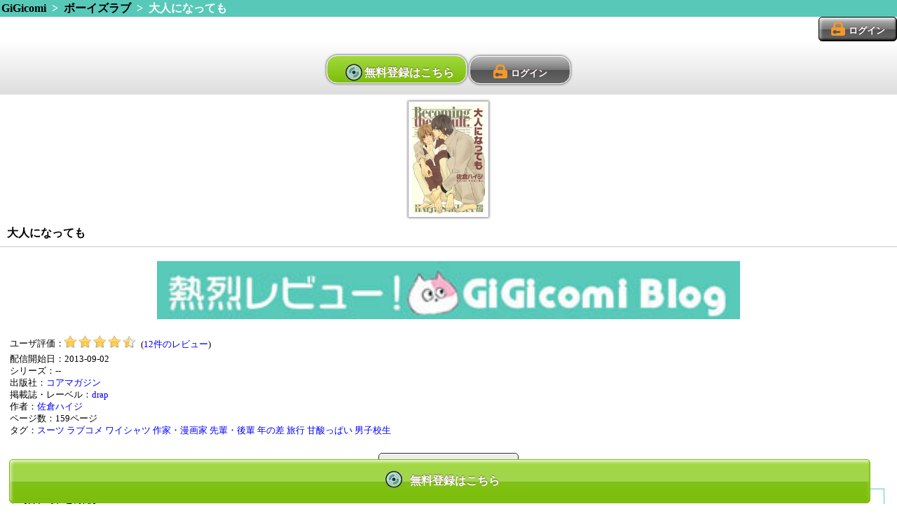

--- FILE ---
content_type: text/html; charset=UTF-8
request_url: https://gigicomi.com/home/content/82375
body_size: 26937
content:
<!DOCTYPE html>
<html lang="ja">
<head>
<!-- Google Tag Manager -->
<script>(function(w,d,s,l,i){w[l]=w[l]||[];w[l].push({'gtm.start':
new Date().getTime(),event:'gtm.js'});var f=d.getElementsByTagName(s)[0],
j=d.createElement(s),dl=l!='dataLayer'?'&l='+l:'';j.async=true;j.src=
'https://www.googletagmanager.com/gtm.js?id='+i+dl;f.parentNode.insertBefore(j,f);
})(window,document,'script','dataLayer','GTM-MQ8CK5B');</script>
<!-- End Google Tag Manager -->
	<meta charset="UTF-8">
	<meta name="viewport" content="width=device-width,target-densitydpi=160dpi,maximum-scale=1.0,user-scalable=no" />
	<meta name="format-detection" content="telephone=no" />
	<script src="/js/app.js?2026012118"></script>
	<script src="/js/button.js?20181226"></script>
	<link rel="stylesheet" href="/css/style.css?2026012118" />
	<link rel="stylesheet" media="screen and (min-width: 768px)" href="/css/tablet.css?2026012118" />
	<link rel="shortcut icon" href="/imagegi/favicon.ico" type="image/x-icon">
	<link href="/imagegi/apple-touch-icon.png" rel="apple-touch-icon-precomposed" type="image/png" />

<link href="/common/css/sp-renewal_header.css?2026012118" rel="stylesheet">
<link href="/common/css/sp-renewal.css?20260121180" rel="stylesheet">

	<meta name="description" content="電子書籍や電子コミックが無料から試し読みできるスマホ向けコミックサイトです。新作を毎日更新！人気コミックからアニメ化された作品まで幅広く配信中！コインサービスでお得に漫画を読めるのはGiGicomiです。" />
	<meta name="keywords" content="コミック,漫画,マンガ,ドラマＣＤ,アンドロイド,Android,iPhone,無料" />
	<meta name="keywords" content="電子コミック,漫画,コミック" />
		<title>GiGicomi | 漫画・小説など電子コミックを無料試し読みできる！</title>

<!--
	<script type="text/javascript">
		var _gaq = _gaq || [];
		_gaq.push(['_setAccount', 'UA-35693204-1']);
		_gaq.push(['_setCustomVar', 1, 'User', 'Visitor', 2]);

		_gaq.push(['_setCustomVar', 2, 'SiteCode', 'hbox', 2]);

		_gaq.push(['_trackPageview']);

		window.onerror = function(message, url, lineNumber) {
			var fileName = url.match(".+/(.+?)([\?#;].*)?$")[1]; // URLからファイル名を取得
			var message = fileName + ':' + lineNumber
			+ " - " + message + ",\n"
			+ 'userAgent:' + window.navigator.userAgent;
			_gaq.push(['_trackEvent', 'JSError', fileName, message]);
		};

		(function() {
			var ga = document.createElement('script'); ga.type = 'text/javascript'; ga.async = true;
			ga.src = ('https:' == document.location.protocol ? 'https://' : 'http://') + 'stats.g.doubleclick.net/dc.js';
			var s = document.getElementsByTagName('script')[0]; s.parentNode.insertBefore(ga, s);
		})();
	</script>
-->
<script>
  (function(i,s,o,g,r,a,m){i['GoogleAnalyticsObject']=r;i[r]=i[r]||function(){
  (i[r].q=i[r].q||[]).push(arguments)},i[r].l=1*new Date();a=s.createElement(o),
  m=s.getElementsByTagName(o)[0];a.async=1;a.src=g;m.parentNode.insertBefore(a,m)
  })(window,document,'script','//www.google-analytics.com/analytics.js','ga');

  //gaoff//
  /*
  ga('create', 'UA-35693204-1', 'auto');

		//_gaq.push(['_setCustomVar', 1, 'User', 'Visitor', 2]);
		ga('set', 'dimension1', 'Visitor');

		//_gaq.push(['_setCustomVar', 2, 'SiteCode', 'hbox', 2]);
		ga('set', 'dimension2', 'hbox');


		window.onerror = function(message, url, lineNumber) {
			var fileName = url.match(".+/(.+?)([\?#;].*)?$")[1]; // URLからファイル名を取得
			var message = fileName + ':' + lineNumber
			+ " - " + message + ",\n"
			+ 'userAgent:' + window.navigator.userAgent;

			//_gaq.push(['_trackEvent', 'JSError', fileName, message]);
			ga('send', 'event', 'JSError', fileName, message);
		};
  */

  //gaeec//
  //ga('send', 'pageview');
  var eec_footer_send = true;

</script>

	<script type="text/javascript">
		function launchApp(){//ライブラリ
			libraryApp('', '', '');
		}
		function libraryApp(appQuery, extUrl) {
	document.location = '/home/ext/download'		}
	</script>


<!-- google analytics -->
<script>
(function(i,s,o,g,r,a,m){i['GoogleAnalyticsObject']=r;i[r]=i[r]||function(){
 (i[r].q=i[r].q||[]).push(arguments)},i[r].l=1*new Date();a=s.createElement(o),
 m=s.getElementsByTagName(o)[0];a.async=1;a.src=g;m.parentNode.insertBefore(a,m)
 })(window,document,'script','//www.google-analytics.com/analytics.js','ga');

ga('create', 'UA-33514262-1', 'auto');
ga('require', 'displayfeatures');
ga('send', 'pageview');

</script>

<!--Juicerタグ20170317 (2017.11.15削除) -->
<!--<script src="//kitchen.juicer.cc/?color=SVHRd/VOp9A=" async></script>-->
</head>

<body class="portrait">
<!-- Google Tag Manager (noscript) -->
<noscript><iframe src="https://www.googletagmanager.com/ns.html?id=GTM-MQ8CK5B"
height="0" width="0" style="display:none;visibility:hidden"></iframe></noscript>
<!-- End Google Tag Manager (noscript) -->

	<header>
						<!-- パンくず -->
			<div class="hr-green">
			<a href="/home">GiGicomi</a>
																&nbsp;&gt;&nbsp;
											<a href="/home/category/gigicomi_comic/boys_love?target=all">ボーイズラブ</a>
														&nbsp;&gt;&nbsp;
											大人になっても															</div>
					
			<!-- ログインボタン -->
		<div class="header-login">
					<a class="btn-login" href="/home/login"><span>ログイン</span></a>
				</div>
	
				
		</header>

	<section id="content">
		<!-- //gaeec// -->
<script src="/js/ga_exp_ecommerce.js"></script>
<script>
eecInit('コンテンツ詳細', false);
</script>
<!-- ///////// -->


		<script>
		window.eec_content_data['self'] = new Array();
								window.eec_content_data['self'][0] = {
				'content_id': '82375',
				'title': '大人になっても',
				'category_code': 'gigicomi_comic',
				'subcategory_code': 'boys_love',
				'brand': '',
				'variant': '',
				'price': '660'
			};
				</script>
		<script>
		eecDetailContent('self', 0);
		ga('send', 'pageview');
	</script>
<script>
//<![CDATA[
// ************** JavaScript制御エリア *************
	var id = 82375;
	var content_id = id;
	var content_type = 'comic';
//]]>
</script>

<script>
//<![CDATA[
jQuery(function($) {
	$(".menu-tab-search").attr("href", "/home/search/?subcategory_id=23");
});
//]]>
</script>


<script>
//<![CDATA[
// ****************** 閲覧履歴 ******************
jQuery(function($) {
	if (null == localStorage.history) {
		localStorage.history = content_id;
	} else {
		histories = localStorage.history.split(/:/);
		new_histories = new Array();
		for (var ii in histories) {
			var history = histories[ii];
			if (history == content_id) {
				continue;
			}
			new_histories.push(history);
		}
		new_histories.unshift(content_id);

		if (30 < new_histories.length) {
			new_histories.pop();
		}
		localStorage.history = new_histories.join(':');
	}
});
//]]>
</script>

<script>
//<![CDATA[
	jQuery(function($) {
		// サンプル動画再生
		$('#button-show-sample-movie').click(function() {
		});

		var timer_id = null;
		// 動画再生
		$('#button-show-movie').click(function() {

		});
	});
//]]>
</script>



<div class="view-listen-explain">
		<div align="center" class="form-box form-account">
		<div class="for-seeing-movie-comic" onclick="location.href='/home/create_account'">
			<div class="icon-disc"><span style="margin-left: -13px;">無料登録はこちら</span></div>
		</div>
			<div class="btn-login" onclick="location.href='/home/login'"><span>ログイン</span></div>
		</div>
</div>

		<!-- FROM カバーイメージエリア -->
	<div class="cover-image-area">
		<div onclick="location.href='/home/cover_view/82375#front'">
			<img src="/imagegi/content/5375/sp_thumbnail_cover.jpg" class="contents-detail-image" alt="大人になっても パッケージ画像表">
		</div>
	</div>
	<!-- TO カバーイメージエリア -->
		<h1>
								<div class="title">
									<span class="new-content"></span>大人になっても				</div>
				</h1>


	<div style="width: 65%; margin: 20px auto;">
		<a href="http://gigicomi.com/blog/archives/5615" target="_blank"><img style="width: 100%;" src="/image/banner/bloglink.jpg" /></a>
	</div>

	<!-- FROM コンテンツ属性エリア -->
	<div class="content-attribute-area">
		<!-- 「ユーザ評価」 -->
		ユーザ評価：<a href="/home/review/82375">	<ul class="review-stars"><span class="icon-star-on"></span><span class="icon-star-on"></span><span class="icon-star-on"></span><span class="icon-star-on"></span><span class="icon-star-half"></span>	</ul>(<span class="tag-link">12件のレビュー</span>)</a><br>
		配信開始日：2013-09-02<br>

		<!-- 「メーカー」 -->
				<!-- 「シリーズ」 -->
		シリーズ：--<br>		<!-- 「出演」（※動画のキャスト） -->
				<!-- 「監督」 -->
				<!-- 「出版社」（※コミックの配信社） -->
		出版社：<a href="/home/search_result/1/?category_id=21&amp;subcategory_id=23&amp;target=all&publisher_name=%E3%82%B3%E3%82%A2%E3%83%9E%E3%82%AC%E3%82%B8%E3%83%B3" class="tag-link">コアマガジン</a><br>		<!-- 「掲載誌・レーベル」 -->
		掲載誌・レーベル：<a href="/home/search_result/1/?category_id=21&amp;subcategory_id=23&amp;target=all&q_array[]=drap" class="tag-link">drap</a>&nbsp;<br>		<!-- 「作者」（※コミック） -->
		作者：<a href="/home/search_result/1/?category_id=21&amp;subcategory_id=23&amp;target=all&auther_names[]=%E4%BD%90%E5%80%89%E3%83%8F%E3%82%A4%E3%82%B8" class="tag-link">佐倉ハイジ</a>&nbsp;<br>		<!-- 「ページ数」（※コミック） -->
		ページ数：159ページ<br>		<!-- 「時間」 -->
				<!-- 「タグ」 -->
		タグ：<a href="/home/search_result/1/?category_id=21&amp;subcategory_id=23&amp;target=all&q_array[]=%E3%82%B9%E3%83%BC%E3%83%84" class="tag-link">スーツ</a>&nbsp;<a href="/home/search_result/1/?category_id=21&amp;subcategory_id=23&amp;target=all&q_array[]=%E3%83%A9%E3%83%96%E3%82%B3%E3%83%A1" class="tag-link">ラブコメ</a>&nbsp;<a href="/home/search_result/1/?category_id=21&amp;subcategory_id=23&amp;target=all&q_array[]=%E3%83%AF%E3%82%A4%E3%82%B7%E3%83%A3%E3%83%84" class="tag-link">ワイシャツ</a>&nbsp;<a href="/home/search_result/1/?category_id=21&amp;subcategory_id=23&amp;target=all&q_array[]=%E4%BD%9C%E5%AE%B6%E3%83%BB%E6%BC%AB%E7%94%BB%E5%AE%B6" class="tag-link">作家・漫画家</a>&nbsp;<a href="/home/search_result/1/?category_id=21&amp;subcategory_id=23&amp;target=all&q_array[]=%E5%85%88%E8%BC%A9%E3%83%BB%E5%BE%8C%E8%BC%A9" class="tag-link">先輩・後輩</a>&nbsp;<a href="/home/search_result/1/?category_id=21&amp;subcategory_id=23&amp;target=all&q_array[]=%E5%B9%B4%E3%81%AE%E5%B7%AE" class="tag-link">年の差</a>&nbsp;<a href="/home/search_result/1/?category_id=21&amp;subcategory_id=23&amp;target=all&q_array[]=%E6%97%85%E8%A1%8C" class="tag-link">旅行</a>&nbsp;<a href="/home/search_result/1/?category_id=21&amp;subcategory_id=23&amp;target=all&q_array[]=%E7%94%98%E9%85%B8%E3%81%A3%E3%81%B1%E3%81%84" class="tag-link">甘酸っぱい</a>&nbsp;<a href="/home/search_result/1/?category_id=21&amp;subcategory_id=23&amp;target=all&q_array[]=%E7%94%B7%E5%AD%90%E6%A0%A1%E7%94%9F" class="tag-link">男子校生</a>&nbsp;	</div>
	
	<!-- TO コンテンツ属性エリア -->
	<a name="sample_mov"></a>
	<div class="clear"></div>

	<!-- FROM ボタン含むコンテンツ本体エリア -->
	<div class="content-main">
	


	<!-- FROM 再生、カート追加等のボタンエリア -->
	<div class="content-btn-display-area">


		<div class="content-btn-area">
			<button class="btn-play" onclick="location.href='/home/create_account'">
				<span>無料登録でサンプル再生</span>
			</button>
		</div>
	</div>
	<!-- TO 再生、カート追加等のボタンエリア -->



<!-- ////////////////////////////////////////////////////////////////////////////////////////////////// -->

	<!-- FROM コンテンツ詳細説明エリア -->
	<div class="text-box-xp contents-attr-box-boys_love">

		<div>【好きで、ごめん】<BR>その人はいつも大きな背中を丸めて、それはもう真剣に、マンガを描いていた。高校の頃の先輩で、斉川さんという人。斉川さんは今、どうしているだろう――。数年ぶりに再会した斉川と三園。二人の恋の行方は…。<br />
</div>

	</div>
	<!-- TO コンテンツ詳細説明エリア -->

		<div class="content-btn-area">
			<button class="btn-play" onclick="location.href='/home/create_account'">
				<span>無料登録でサンプル再生</span>
			</button>
		</div>

<form action="/home/search_result/1/" method="GET" id="search_form1">
			<input type=hidden name="subcategory_id" value="23">
		<div class="library-search">
		<div class="search-text">
			<div class="library-search-text">
				<input id="search-text1" type="text" name="q" placeholder="検索ワードを入力"/><!--
			 --><span class="btn-clear" id="btn-clear1"></span><div style="clear: both;"></div>
			</div><!--
	 --></div><!--
	 --><div class="search-button"><!--
		 --><div id="library-search-button"><button type="submit" class="btn-ok">検索</button></div>
		</div>
	</div>
</form>







<script>
	$(document).ready(function() {
		$.ajax({
			type: 'GET',
			url: '/aff/recomend/recomend.php?content_id=82375',
			dataType: 'json',
		}).done(function(get_reco){
			show_recommend(get_reco);
		}).fail(function(data) {
			$('#reco-parent').css('display: none');
		});
	});

	function show_recommend(get_reco) {
		$.ajax({
			type: 'GET',
			url: '/history/contents?content_id=' + get_reco,
			dataType: 'json',
		}).done(function(json) {
			var len = json.length;
			if (len > 0) {
				//gaeec//
				var eec_part = 'オススメ';
				var eec_pos = 0;
				window.eec_content_data[eec_part] = new Array();
				/////////

				var append ='<div class="contents-attr-box-div-boys_love">オススメ</div>' +
								'<div>' +
									'<div class="monthly-popular-ranking-body">' +
									'<table class="base-table-full" style="margin-top:0"> <tbody> <tr>';
				if (len > 3) {
					len = 3;
				}
				for(var i=0; i < len; i++){
					if (json[i].content_id == 82375) {
						if (json.length > len) {
							len++;
						}
						continue;
					}
					var his = '<td class="monthly-popular-ranking-each v-align-top">' +
											/* //gaeec// '<a href="/home/content/' + json[i].content_id + '">' + */
											'<a href="/home/content/' + json[i].content_id + '" onclick="eecClickContent(\'' + eec_part + '\', ' + eec_pos + ', \'/home/content/' + json[i].content_id + '\'); return false;">' +
											'<div align="center">' +
												'<img src="' + json[i].cover_url_root + '/sp_thumbnail_' + json[i].cover_file + '" class="monthly-popular-ranking-thumbnail mar_b5">' +
												'<br>' +
												'<div class="fs10 text-left">' + json[i].title + '</div>' +
											'</div>' +
										'</a>' +
										'</td>';
					append += his;

					//gaeec//
					eecSetContentData(eec_part, eec_pos, json[i]);
					eec_pos++;
					/////////
				}
				//gaeec//
				eecImpressionContent(eec_part);
				ga('send', 'event', 'content_page_impression', 'impression', {'nonInteraction': true});
				/////////

				append += '</tr> </tbody> </table>' +
								'</div>'+
							'</div>';
				$('#reco').append(append);
				$('#reco-parent').show();
			} else {
				$('#reco-parent').css('display: none');
			}
		}).fail(function(data) {
			$('#reco-parent').css('display: none');
		});
	}
</script>
<div id="reco-parent" class="contents-attr-box-boys_love">
<div id="reco"></div>
</div>


<!-- ////////////////////////////////////////////////////////////////////////////////////////////////// -->


<nav class="sub-gallery"><!--
	
		--><!--//gaeec//--><!--
	-->		<script>
		window.eec_promo_data['セールとキャンペーン情報'] = new Array();
				</script>
		<!--
	--><script>
		eecImpressionPromo('セールとキャンペーン情報');
		ga('send', 'event', 'content_page_impression', 'impression', {'nonInteraction': true});
	</script><!--
	--><!--/////////--><!--
--></nav>

<script>
//<![CDATA[
jQuery(function($) {
	$('#btn-clear1').click(function() {
		$('#search-text1').val('');
	});
	$('#btn-clear2').click(function() {
		$('#search-text2').val('');
	});
	// 検索ワード送信
	$('form[id^="search_form"]').submit(function(){
		var thisform = $(this);

		// Google Analytics用 クエリパラメータ
		var gaq = '';
		$.each(thisform.find('input'), function(index, input){
			if (input.name == 'category_id' || input.name == 'subcategory_id') {
				return true;
			}
			if (gaq == '') {
				gaq = (input.value);
			} else {
				gaq = gaq + '%20' + (input.value);
			}
		});
		if (gaq != '') {
			$("<input>", {
				type: 'hidden',
				name: 'gaq',
				value: gaq
			}).appendTo(thisform);
		}
		var qstr = thisform.find('input[name="q"]').val();
		if (qstr != '') {
			// 入力された検索ワードをスペースで分離して配列として送信
			qstr = qstr.replace(/　|\t|\n|\r/g, ' ');
			qarr = qstr.split(' ');
			$.each(qarr,function(index, q){
				if (q != '') {
					$("<input>", {
						type: 'hidden',
						name: 'q_array[]',
						value: q
					}).appendTo(thisform);
				}
			});
			$('input[name="q"]').prop('disabled', true);
		}
	});
});

window.onpageshow = function(){
	if ($('input[name="q"]').is(':disabled')) {
		$('input[name="q"]').prop('disabled', false).focus();
	}
}

function check_browser() {
			return true;
	}
</script>


			<div class="contents-attr-box-boys_love">
			<div class="contents-attr-box-div-boys_love">
				<div>ピックアップレビュー</div>
			</div>
			<div class="pickup-review-area">
				<ul class="balloon-pickup-review-list">
						<li>
						<!-- ふきだし -->
						<div style="width: 100%;">							<ul class="review-stars"><span class="icon-star-on"></span><span class="icon-star-on"></span><span class="icon-star-on"></span><span class="icon-star-on"></span><span class="icon-star-on"></span></ul>
							<p class="review-note">最後のお話の義兄弟が某アイドルグループの二人みたいで非常に萌えた。</p>
						</div>
					</li>
						<li>
						<!-- ふきだし -->
						<div style="width: 100%;">							<ul class="review-stars"><span class="icon-star-on"></span><span class="icon-star-on"></span><span class="icon-star-on"></span><span class="icon-star-on"></span><span class="icon-star-on"></span></ul>
							<p class="review-note">エロは少ないが、ストーリーは好きだったから良かったです。</p>
						</div>
					</li>
						<li>
						<!-- ふきだし -->
						<div style="width: 100%;">							<ul class="review-stars"><span class="icon-star-on"></span><span class="icon-star-on"></span><span class="icon-star-on"></span><span class="icon-star-on"></span><span class="icon-star-on"></span></ul>
							<p class="review-note">ハイジさんの作品ゆるかわいくてすき！</p>
						</div>
					</li>
					</ul>
					<div align="right">
					<button class="btn-content-see-more" onclick="location.href='/home/review/82375'">
						<span>もっと見る</span>
					</button>
				</div>
				</div>
		</div>
<!-- ////////////////////////////////////////////////////////////////////////////////////////////////// -->

		<!-- FROM 属性別リスト -->
		<div class="contents-attr-box-boys_love">

			<div class="contents-attr-box-div-boys_love">
				<div>出版社</div>
			</div>
			<ul class="content-attribute-link">
				<li>
					<a href="/home/search_result/1/?category_id=21&amp;subcategory_id=23&amp;target=all&publisher_name=%E3%82%B3%E3%82%A2%E3%83%9E%E3%82%AC%E3%82%B8%E3%83%B3" class="arrow">コアマガジン</a>
				</li>
			</ul>


			<div class="contents-attr-box-div-boys_love">
				<div>作者</div>
			</div>
			<ul class="content-attribute-link">
					<li>
					<a href="/home/search_result/1/?category_id=21&amp;subcategory_id=23&amp;target=all&auther_names[]=%E4%BD%90%E5%80%89%E3%83%8F%E3%82%A4%E3%82%B8" class="arrow">佐倉ハイジ</a>
				</li>
				</ul>

	

			<div class="contents-attr-box-div-boys_love">
				<div>タグ</div>
			</div>
			<ul class="content-attribute-link">
					<li>
					<a href="/home/search_result/1/?category_id=21&amp;subcategory_id=23&amp;target=all&q_array[]=drap" class="arrow">drap</a>
				</li>
					<li>
					<a href="/home/search_result/1/?category_id=21&amp;subcategory_id=23&amp;target=all&q_array[]=%E3%82%B9%E3%83%BC%E3%83%84" class="arrow">スーツ</a>
				</li>
					<li>
					<a href="/home/search_result/1/?category_id=21&amp;subcategory_id=23&amp;target=all&q_array[]=%E3%83%A9%E3%83%96%E3%82%B3%E3%83%A1" class="arrow">ラブコメ</a>
				</li>
					<li>
					<a href="/home/search_result/1/?category_id=21&amp;subcategory_id=23&amp;target=all&q_array[]=%E3%83%AF%E3%82%A4%E3%82%B7%E3%83%A3%E3%83%84" class="arrow">ワイシャツ</a>
				</li>
					<li>
					<a href="/home/search_result/1/?category_id=21&amp;subcategory_id=23&amp;target=all&q_array[]=%E4%BD%9C%E5%AE%B6%E3%83%BB%E6%BC%AB%E7%94%BB%E5%AE%B6" class="arrow">作家・漫画家</a>
				</li>
					<li>
					<a href="/home/search_result/1/?category_id=21&amp;subcategory_id=23&amp;target=all&q_array[]=%E5%85%88%E8%BC%A9%E3%83%BB%E5%BE%8C%E8%BC%A9" class="arrow">先輩・後輩</a>
				</li>
					<li>
					<a href="/home/search_result/1/?category_id=21&amp;subcategory_id=23&amp;target=all&q_array[]=%E5%B9%B4%E3%81%AE%E5%B7%AE" class="arrow">年の差</a>
				</li>
					<li>
					<a href="/home/search_result/1/?category_id=21&amp;subcategory_id=23&amp;target=all&q_array[]=%E6%97%85%E8%A1%8C" class="arrow">旅行</a>
				</li>
					<li>
					<a href="/home/search_result/1/?category_id=21&amp;subcategory_id=23&amp;target=all&q_array[]=%E7%94%98%E9%85%B8%E3%81%A3%E3%81%B1%E3%81%84" class="arrow">甘酸っぱい</a>
				</li>
					<li>
					<a href="/home/search_result/1/?category_id=21&amp;subcategory_id=23&amp;target=all&q_array[]=%E7%94%B7%E5%AD%90%E6%A0%A1%E7%94%9F" class="arrow">男子校生</a>
				</li>
				</ul>
		</div>
		<!-- TO 属性別リスト -->
	</div>

		<div class="content-btn-area">
			<button class="btn-play" onclick="location.href='/home/create_account'">
				<span>無料登録でサンプル再生</span>
			</button>
		</div>

<form action="/home/search_result/1/" method="GET" id="search_form2">
			<input type=hidden name="subcategory_id" value="23">
		<div class="library-search">
		<div class="search-text">
			<div class="library-search-text">
				<input id="search-text2" type="text" name="q" placeholder="検索ワードを入力"/><!--
			 --><span class="btn-clear" id="btn-clear2"></span><div style="clear: both;"></div>
			</div><!--
	 --></div><!--
	 --><div class="search-button"><!--
		 --><div id="library-search-button"><button type="submit" class="btn-ok">検索</button></div>
		</div>
	</div>
</form>
	</section>

	<footer>
		<!-- 		<br><center><a href="//gigicomi.com/home/content/203365"><img src="//hbox.jp/aff/ad_folder/imgfile_gigi/116.gif" width="80%"></a><button class="btn-cartin-bigger" style="width:100%;height:3rem;" onclick="location.href='/home/cart_add/203365';">	<span>カートに追加</span></button></center>			 -->

	<!-- フッターリンク -->

<!-- Google Code for &#12522;&#12510;&#12540;&#12465;&#12486;&#12451;&#12531;&#12464; &#12479;&#12464; -->
<!-- Remarketing tags may not be associated with personally identifiable information or placed on pages related to sensitive categories. For instructions on adding this tag and more information on the above requirements, read the setup guide: google.com/ads/remarketingsetup -->
<!-- //gaeec// -->
<script>
if(eec_footer_send){
	ga('send', 'pageview');
}
</script>
<!-- ///////// -->
<script type="text/javascript">
/* <![CDATA[ */
var google_conversion_id = 992079239;
var google_conversion_label = "cWr8CNGrlgQQh9uH2QM";
var google_custom_params = window.google_tag_params;
var google_remarketing_only = true;
/* ]]> */
</script>
<script type="text/javascript" src="//www.googleadservices.com/pagead/conversion.js">
</script>
<noscript>
<div style="display:inline;">
<img height="1" width="1" style="border-style:none;" alt="" src="//googleads.g.doubleclick.net/pagead/viewthroughconversion/992079239/?value=0&amp;label=cWr8CNGrlgQQh9uH2QM&amp;guid=ON&amp;script=0"/>
</div>
</noscript>

	<div class="footer-links"><!--
				 --><a href="/home/ext/qa_gi">お問合せ</a><span>&nbsp;|&nbsp;</span><!--
			 --><a href="/home/ext/faq">よくあるご質問</a><span>&nbsp;|&nbsp;</span><!--
		--></div>
	<div class="footer-abj">
		<img src="/img/abj.png" alt="" /><br />
		ＡＢＪマークは、この電子書店・電子書籍配信サービスが、著作権者からコンテンツ使用許諾を得た正規版配信サービスであることを示す登録商標（登録番号 第６０９１７１３号）です。
		ABJマークの詳細、ABJマークを掲示しているサービスの一覧はこちら→<a href="https://aebs.or.jp/">https://aebs.or.jp/</a>
	</div>
		<script type="text/javascript" src="https://seal.verisign.com/getseal?host_name=gigicomi.com&amp;size=S&amp;use_flash=YES&amp;use_transparent=YES&amp;lang=ja"></script>
	
	<div id="footer-bar" style="height: 42px; line-height: 42px;">
			(C) GiGicomi
		</div>
	</footer>

	<script>
	//<![CDATA[
	jQuery(function($) {
		var historiesPath;
		if (localStorage.history != null) {
			historiesPath = '/home/histories/?ids=' + localStorage.history;
		} else {
			historiesPath = '/home/histories/';
		}
		$('.showhistory').attr('href', historiesPath);

		// 検索ページで選択中のカテゴリがあったらメニュータブ「検索」のパスも合わせる。
		var selected_subcategory_id = $('.detail-search-category option:selected').val();
		if(typeof selected_subcategory_id !== "undefined"){
			// target属性も取得
			var selected_target = $('.detail-search-category option:selected').attr('target');
			if(selected_target){
				selected_target = '&target=' + selected_target;
			}else{
				selected_target = '';
			}
			$('.menu-tab-search').attr('href', '/home/search/?subcategory_id=' + selected_subcategory_id + selected_target);
		}

		var topBtn = $('#page-top');
		topBtn.hide();
		//スクロールが100に達したらボタン表示
		$(window).scroll(function () {
			if ($(this).scrollTop() > 100) {
				topBtn.fadeIn();
			} else {
				topBtn.fadeOut();
			}
		});
		//スクロールしてトップ
		topBtn.click(function () {
			$('body,html').animate({
				scrollTop: 0
			}, 500);
			return false;
		});
	});
	//]]>
	</script>
	
	<div style="margin-bottom: 60px"></div>
	<div class="top-page-fixed-banner center-box">
		<a class="btn-regist-small icon-disc" href="/home/create_account?over"><span>無料登録はこちら</span></a>
	</div>

<!-- PAGE TOPへ戻るボタン -->
<div class="sprite-up_arrow" id="page-top"></div>




</body>
</html>
